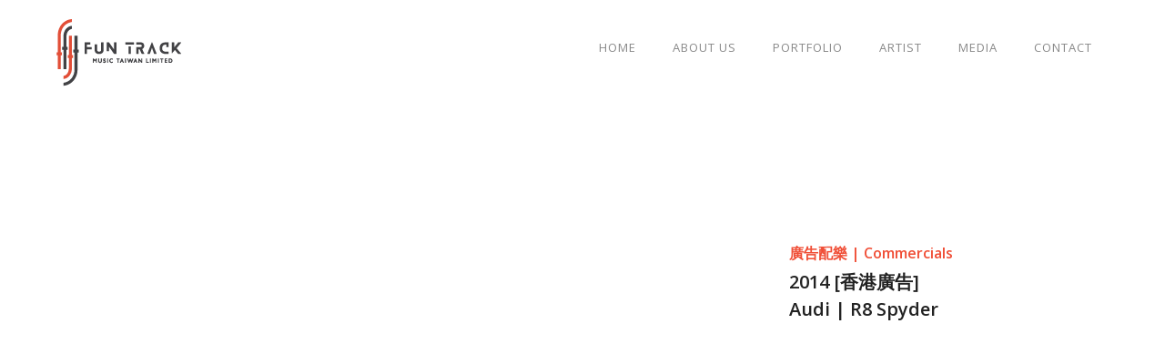

--- FILE ---
content_type: text/html; charset=UTF-8
request_url: https://funtrackmusic.com/portfolio/2014-%E9%A6%99%E6%B8%AF%E5%BB%A3%E5%91%8A-audi-r8-spyder/
body_size: 14911
content:
<!doctype html>
<!-- paulirish.com/2008/conditional-stylesheets-vs-css-hacks-answer-neither/ -->
<!--[if lt IE 7]> <html class="no-js lt-ie9 lt-ie8 lt-ie7" lang="en"> <![endif]-->
<!--[if IE 7]>    <html class="no-js lt-ie9 lt-ie8" lang="en"> <![endif]-->
<!--[if IE 8]>    <html class="no-js lt-ie9" lang="en"> <![endif]-->
<!-- Consider adding a manifest.appcache: h5bp.com/d/Offline -->
<!--[if gt IE 8]><!--> 
<html class="no-js" lang="en-US"> <!--<![endif]-->
<head>
	<meta charset="utf-8">
	<meta http-equiv="X-UA-Compatible" content="IE=edge,chrome=1" >
	<meta name="viewport" content="user-scalable=no, width=device-width, initial-scale=1, maximum-scale=1" />
    <meta name="apple-mobile-web-app-capable" content="yes" />
	    <meta name='robots' content='index, follow, max-image-preview:large, max-snippet:-1, max-video-preview:-1' />
	<style>img:is([sizes="auto" i], [sizes^="auto," i]) { contain-intrinsic-size: 3000px 1500px }</style>
	
	<!-- This site is optimized with the Yoast SEO plugin v20.1 - https://yoast.com/wordpress/plugins/seo/ -->
	<title>2014 [香港廣告] Audi | R8 Spyder - Fun Track Music Limited</title>
	<link rel="canonical" href="https://funtrackmusic.com/portfolio/2014-香港廣告-audi-r8-spyder/" />
	<meta property="og:locale" content="en_US" />
	<meta property="og:type" content="article" />
	<meta property="og:title" content="2014 [香港廣告] Audi | R8 Spyder - Fun Track Music Limited" />
	<meta property="og:url" content="https://funtrackmusic.com/portfolio/2014-香港廣告-audi-r8-spyder/" />
	<meta property="og:site_name" content="Fun Track Music Limited" />
	<meta property="article:modified_time" content="2021-11-03T16:21:22+00:00" />
	<meta property="og:image" content="https://funtrackmusic.com/wp-content/uploads/2021/11/2014-香港廣告-Audi-_-R8-Spyder.png" />
	<meta property="og:image:width" content="1063" />
	<meta property="og:image:height" content="597" />
	<meta property="og:image:type" content="image/png" />
	<meta name="twitter:card" content="summary_large_image" />
	<meta name="twitter:label1" content="Est. reading time" />
	<meta name="twitter:data1" content="5 minutes" />
	<script type="application/ld+json" class="yoast-schema-graph">{"@context":"https://schema.org","@graph":[{"@type":"WebPage","@id":"https://funtrackmusic.com/portfolio/2014-%e9%a6%99%e6%b8%af%e5%bb%a3%e5%91%8a-audi-r8-spyder/","url":"https://funtrackmusic.com/portfolio/2014-%e9%a6%99%e6%b8%af%e5%bb%a3%e5%91%8a-audi-r8-spyder/","name":"2014 [香港廣告] Audi | R8 Spyder - Fun Track Music Limited","isPartOf":{"@id":"https://funtrackmusic.com/#website"},"primaryImageOfPage":{"@id":"https://funtrackmusic.com/portfolio/2014-%e9%a6%99%e6%b8%af%e5%bb%a3%e5%91%8a-audi-r8-spyder/#primaryimage"},"image":{"@id":"https://funtrackmusic.com/portfolio/2014-%e9%a6%99%e6%b8%af%e5%bb%a3%e5%91%8a-audi-r8-spyder/#primaryimage"},"thumbnailUrl":"https://funtrackmusic.com/wp-content/uploads/2021/11/2014-香港廣告-Audi-_-R8-Spyder.png","datePublished":"2021-11-03T16:19:36+00:00","dateModified":"2021-11-03T16:21:22+00:00","breadcrumb":{"@id":"https://funtrackmusic.com/portfolio/2014-%e9%a6%99%e6%b8%af%e5%bb%a3%e5%91%8a-audi-r8-spyder/#breadcrumb"},"inLanguage":"en-US","potentialAction":[{"@type":"ReadAction","target":["https://funtrackmusic.com/portfolio/2014-%e9%a6%99%e6%b8%af%e5%bb%a3%e5%91%8a-audi-r8-spyder/"]}]},{"@type":"ImageObject","inLanguage":"en-US","@id":"https://funtrackmusic.com/portfolio/2014-%e9%a6%99%e6%b8%af%e5%bb%a3%e5%91%8a-audi-r8-spyder/#primaryimage","url":"https://funtrackmusic.com/wp-content/uploads/2021/11/2014-香港廣告-Audi-_-R8-Spyder.png","contentUrl":"https://funtrackmusic.com/wp-content/uploads/2021/11/2014-香港廣告-Audi-_-R8-Spyder.png","width":1063,"height":597,"caption":"2014 [香港廣告] Audi _ R8 Spyder"},{"@type":"BreadcrumbList","@id":"https://funtrackmusic.com/portfolio/2014-%e9%a6%99%e6%b8%af%e5%bb%a3%e5%91%8a-audi-r8-spyder/#breadcrumb","itemListElement":[{"@type":"ListItem","position":1,"name":"Home","item":"https://funtrackmusic.com/"},{"@type":"ListItem","position":2,"name":"Portfolios","item":"https://funtrackmusic.com/portfolios/"},{"@type":"ListItem","position":3,"name":"2014 [香港廣告] Audi | R8 Spyder"}]},{"@type":"WebSite","@id":"https://funtrackmusic.com/#website","url":"https://funtrackmusic.com/","name":"Fun Track Music Limited","description":"We Tell Stories Without Words","potentialAction":[{"@type":"SearchAction","target":{"@type":"EntryPoint","urlTemplate":"https://funtrackmusic.com/?s={search_term_string}"},"query-input":"required name=search_term_string"}],"inLanguage":"en-US"}]}</script>
	<!-- / Yoast SEO plugin. -->


<link rel='dns-prefetch' href='//fonts.googleapis.com' />
<link rel="alternate" type="application/rss+xml" title="Fun Track Music Limited &raquo; Feed" href="https://funtrackmusic.com/feed/" />
<link rel="alternate" type="application/rss+xml" title="Fun Track Music Limited &raquo; Comments Feed" href="https://funtrackmusic.com/comments/feed/" />
<script type="text/javascript">
/* <![CDATA[ */
window._wpemojiSettings = {"baseUrl":"https:\/\/s.w.org\/images\/core\/emoji\/15.0.3\/72x72\/","ext":".png","svgUrl":"https:\/\/s.w.org\/images\/core\/emoji\/15.0.3\/svg\/","svgExt":".svg","source":{"concatemoji":"https:\/\/funtrackmusic.com\/wp-includes\/js\/wp-emoji-release.min.js?ver=6.7.4"}};
/*! This file is auto-generated */
!function(i,n){var o,s,e;function c(e){try{var t={supportTests:e,timestamp:(new Date).valueOf()};sessionStorage.setItem(o,JSON.stringify(t))}catch(e){}}function p(e,t,n){e.clearRect(0,0,e.canvas.width,e.canvas.height),e.fillText(t,0,0);var t=new Uint32Array(e.getImageData(0,0,e.canvas.width,e.canvas.height).data),r=(e.clearRect(0,0,e.canvas.width,e.canvas.height),e.fillText(n,0,0),new Uint32Array(e.getImageData(0,0,e.canvas.width,e.canvas.height).data));return t.every(function(e,t){return e===r[t]})}function u(e,t,n){switch(t){case"flag":return n(e,"\ud83c\udff3\ufe0f\u200d\u26a7\ufe0f","\ud83c\udff3\ufe0f\u200b\u26a7\ufe0f")?!1:!n(e,"\ud83c\uddfa\ud83c\uddf3","\ud83c\uddfa\u200b\ud83c\uddf3")&&!n(e,"\ud83c\udff4\udb40\udc67\udb40\udc62\udb40\udc65\udb40\udc6e\udb40\udc67\udb40\udc7f","\ud83c\udff4\u200b\udb40\udc67\u200b\udb40\udc62\u200b\udb40\udc65\u200b\udb40\udc6e\u200b\udb40\udc67\u200b\udb40\udc7f");case"emoji":return!n(e,"\ud83d\udc26\u200d\u2b1b","\ud83d\udc26\u200b\u2b1b")}return!1}function f(e,t,n){var r="undefined"!=typeof WorkerGlobalScope&&self instanceof WorkerGlobalScope?new OffscreenCanvas(300,150):i.createElement("canvas"),a=r.getContext("2d",{willReadFrequently:!0}),o=(a.textBaseline="top",a.font="600 32px Arial",{});return e.forEach(function(e){o[e]=t(a,e,n)}),o}function t(e){var t=i.createElement("script");t.src=e,t.defer=!0,i.head.appendChild(t)}"undefined"!=typeof Promise&&(o="wpEmojiSettingsSupports",s=["flag","emoji"],n.supports={everything:!0,everythingExceptFlag:!0},e=new Promise(function(e){i.addEventListener("DOMContentLoaded",e,{once:!0})}),new Promise(function(t){var n=function(){try{var e=JSON.parse(sessionStorage.getItem(o));if("object"==typeof e&&"number"==typeof e.timestamp&&(new Date).valueOf()<e.timestamp+604800&&"object"==typeof e.supportTests)return e.supportTests}catch(e){}return null}();if(!n){if("undefined"!=typeof Worker&&"undefined"!=typeof OffscreenCanvas&&"undefined"!=typeof URL&&URL.createObjectURL&&"undefined"!=typeof Blob)try{var e="postMessage("+f.toString()+"("+[JSON.stringify(s),u.toString(),p.toString()].join(",")+"));",r=new Blob([e],{type:"text/javascript"}),a=new Worker(URL.createObjectURL(r),{name:"wpTestEmojiSupports"});return void(a.onmessage=function(e){c(n=e.data),a.terminate(),t(n)})}catch(e){}c(n=f(s,u,p))}t(n)}).then(function(e){for(var t in e)n.supports[t]=e[t],n.supports.everything=n.supports.everything&&n.supports[t],"flag"!==t&&(n.supports.everythingExceptFlag=n.supports.everythingExceptFlag&&n.supports[t]);n.supports.everythingExceptFlag=n.supports.everythingExceptFlag&&!n.supports.flag,n.DOMReady=!1,n.readyCallback=function(){n.DOMReady=!0}}).then(function(){return e}).then(function(){var e;n.supports.everything||(n.readyCallback(),(e=n.source||{}).concatemoji?t(e.concatemoji):e.wpemoji&&e.twemoji&&(t(e.twemoji),t(e.wpemoji)))}))}((window,document),window._wpemojiSettings);
/* ]]> */
</script>
<style id='wp-emoji-styles-inline-css' type='text/css'>

	img.wp-smiley, img.emoji {
		display: inline !important;
		border: none !important;
		box-shadow: none !important;
		height: 1em !important;
		width: 1em !important;
		margin: 0 0.07em !important;
		vertical-align: -0.1em !important;
		background: none !important;
		padding: 0 !important;
	}
</style>
<link rel='stylesheet' id='wp-block-library-css' href='https://funtrackmusic.com/wp-includes/css/dist/block-library/style.min.css?ver=6.7.4' type='text/css' media='all' />
<link rel='stylesheet' id='wc-blocks-vendors-style-css' href='https://funtrackmusic.com/wp-content/plugins/woocommerce/packages/woocommerce-blocks/build/wc-blocks-vendors-style.css?ver=9.1.5' type='text/css' media='all' />
<link rel='stylesheet' id='wc-blocks-style-css' href='https://funtrackmusic.com/wp-content/plugins/woocommerce/packages/woocommerce-blocks/build/wc-blocks-style.css?ver=9.1.5' type='text/css' media='all' />
<style id='classic-theme-styles-inline-css' type='text/css'>
/*! This file is auto-generated */
.wp-block-button__link{color:#fff;background-color:#32373c;border-radius:9999px;box-shadow:none;text-decoration:none;padding:calc(.667em + 2px) calc(1.333em + 2px);font-size:1.125em}.wp-block-file__button{background:#32373c;color:#fff;text-decoration:none}
</style>
<style id='global-styles-inline-css' type='text/css'>
:root{--wp--preset--aspect-ratio--square: 1;--wp--preset--aspect-ratio--4-3: 4/3;--wp--preset--aspect-ratio--3-4: 3/4;--wp--preset--aspect-ratio--3-2: 3/2;--wp--preset--aspect-ratio--2-3: 2/3;--wp--preset--aspect-ratio--16-9: 16/9;--wp--preset--aspect-ratio--9-16: 9/16;--wp--preset--color--black: #000000;--wp--preset--color--cyan-bluish-gray: #abb8c3;--wp--preset--color--white: #ffffff;--wp--preset--color--pale-pink: #f78da7;--wp--preset--color--vivid-red: #cf2e2e;--wp--preset--color--luminous-vivid-orange: #ff6900;--wp--preset--color--luminous-vivid-amber: #fcb900;--wp--preset--color--light-green-cyan: #7bdcb5;--wp--preset--color--vivid-green-cyan: #00d084;--wp--preset--color--pale-cyan-blue: #8ed1fc;--wp--preset--color--vivid-cyan-blue: #0693e3;--wp--preset--color--vivid-purple: #9b51e0;--wp--preset--gradient--vivid-cyan-blue-to-vivid-purple: linear-gradient(135deg,rgba(6,147,227,1) 0%,rgb(155,81,224) 100%);--wp--preset--gradient--light-green-cyan-to-vivid-green-cyan: linear-gradient(135deg,rgb(122,220,180) 0%,rgb(0,208,130) 100%);--wp--preset--gradient--luminous-vivid-amber-to-luminous-vivid-orange: linear-gradient(135deg,rgba(252,185,0,1) 0%,rgba(255,105,0,1) 100%);--wp--preset--gradient--luminous-vivid-orange-to-vivid-red: linear-gradient(135deg,rgba(255,105,0,1) 0%,rgb(207,46,46) 100%);--wp--preset--gradient--very-light-gray-to-cyan-bluish-gray: linear-gradient(135deg,rgb(238,238,238) 0%,rgb(169,184,195) 100%);--wp--preset--gradient--cool-to-warm-spectrum: linear-gradient(135deg,rgb(74,234,220) 0%,rgb(151,120,209) 20%,rgb(207,42,186) 40%,rgb(238,44,130) 60%,rgb(251,105,98) 80%,rgb(254,248,76) 100%);--wp--preset--gradient--blush-light-purple: linear-gradient(135deg,rgb(255,206,236) 0%,rgb(152,150,240) 100%);--wp--preset--gradient--blush-bordeaux: linear-gradient(135deg,rgb(254,205,165) 0%,rgb(254,45,45) 50%,rgb(107,0,62) 100%);--wp--preset--gradient--luminous-dusk: linear-gradient(135deg,rgb(255,203,112) 0%,rgb(199,81,192) 50%,rgb(65,88,208) 100%);--wp--preset--gradient--pale-ocean: linear-gradient(135deg,rgb(255,245,203) 0%,rgb(182,227,212) 50%,rgb(51,167,181) 100%);--wp--preset--gradient--electric-grass: linear-gradient(135deg,rgb(202,248,128) 0%,rgb(113,206,126) 100%);--wp--preset--gradient--midnight: linear-gradient(135deg,rgb(2,3,129) 0%,rgb(40,116,252) 100%);--wp--preset--font-size--small: 13px;--wp--preset--font-size--medium: 20px;--wp--preset--font-size--large: 36px;--wp--preset--font-size--x-large: 42px;--wp--preset--spacing--20: 0.44rem;--wp--preset--spacing--30: 0.67rem;--wp--preset--spacing--40: 1rem;--wp--preset--spacing--50: 1.5rem;--wp--preset--spacing--60: 2.25rem;--wp--preset--spacing--70: 3.38rem;--wp--preset--spacing--80: 5.06rem;--wp--preset--shadow--natural: 6px 6px 9px rgba(0, 0, 0, 0.2);--wp--preset--shadow--deep: 12px 12px 50px rgba(0, 0, 0, 0.4);--wp--preset--shadow--sharp: 6px 6px 0px rgba(0, 0, 0, 0.2);--wp--preset--shadow--outlined: 6px 6px 0px -3px rgba(255, 255, 255, 1), 6px 6px rgba(0, 0, 0, 1);--wp--preset--shadow--crisp: 6px 6px 0px rgba(0, 0, 0, 1);}:where(.is-layout-flex){gap: 0.5em;}:where(.is-layout-grid){gap: 0.5em;}body .is-layout-flex{display: flex;}.is-layout-flex{flex-wrap: wrap;align-items: center;}.is-layout-flex > :is(*, div){margin: 0;}body .is-layout-grid{display: grid;}.is-layout-grid > :is(*, div){margin: 0;}:where(.wp-block-columns.is-layout-flex){gap: 2em;}:where(.wp-block-columns.is-layout-grid){gap: 2em;}:where(.wp-block-post-template.is-layout-flex){gap: 1.25em;}:where(.wp-block-post-template.is-layout-grid){gap: 1.25em;}.has-black-color{color: var(--wp--preset--color--black) !important;}.has-cyan-bluish-gray-color{color: var(--wp--preset--color--cyan-bluish-gray) !important;}.has-white-color{color: var(--wp--preset--color--white) !important;}.has-pale-pink-color{color: var(--wp--preset--color--pale-pink) !important;}.has-vivid-red-color{color: var(--wp--preset--color--vivid-red) !important;}.has-luminous-vivid-orange-color{color: var(--wp--preset--color--luminous-vivid-orange) !important;}.has-luminous-vivid-amber-color{color: var(--wp--preset--color--luminous-vivid-amber) !important;}.has-light-green-cyan-color{color: var(--wp--preset--color--light-green-cyan) !important;}.has-vivid-green-cyan-color{color: var(--wp--preset--color--vivid-green-cyan) !important;}.has-pale-cyan-blue-color{color: var(--wp--preset--color--pale-cyan-blue) !important;}.has-vivid-cyan-blue-color{color: var(--wp--preset--color--vivid-cyan-blue) !important;}.has-vivid-purple-color{color: var(--wp--preset--color--vivid-purple) !important;}.has-black-background-color{background-color: var(--wp--preset--color--black) !important;}.has-cyan-bluish-gray-background-color{background-color: var(--wp--preset--color--cyan-bluish-gray) !important;}.has-white-background-color{background-color: var(--wp--preset--color--white) !important;}.has-pale-pink-background-color{background-color: var(--wp--preset--color--pale-pink) !important;}.has-vivid-red-background-color{background-color: var(--wp--preset--color--vivid-red) !important;}.has-luminous-vivid-orange-background-color{background-color: var(--wp--preset--color--luminous-vivid-orange) !important;}.has-luminous-vivid-amber-background-color{background-color: var(--wp--preset--color--luminous-vivid-amber) !important;}.has-light-green-cyan-background-color{background-color: var(--wp--preset--color--light-green-cyan) !important;}.has-vivid-green-cyan-background-color{background-color: var(--wp--preset--color--vivid-green-cyan) !important;}.has-pale-cyan-blue-background-color{background-color: var(--wp--preset--color--pale-cyan-blue) !important;}.has-vivid-cyan-blue-background-color{background-color: var(--wp--preset--color--vivid-cyan-blue) !important;}.has-vivid-purple-background-color{background-color: var(--wp--preset--color--vivid-purple) !important;}.has-black-border-color{border-color: var(--wp--preset--color--black) !important;}.has-cyan-bluish-gray-border-color{border-color: var(--wp--preset--color--cyan-bluish-gray) !important;}.has-white-border-color{border-color: var(--wp--preset--color--white) !important;}.has-pale-pink-border-color{border-color: var(--wp--preset--color--pale-pink) !important;}.has-vivid-red-border-color{border-color: var(--wp--preset--color--vivid-red) !important;}.has-luminous-vivid-orange-border-color{border-color: var(--wp--preset--color--luminous-vivid-orange) !important;}.has-luminous-vivid-amber-border-color{border-color: var(--wp--preset--color--luminous-vivid-amber) !important;}.has-light-green-cyan-border-color{border-color: var(--wp--preset--color--light-green-cyan) !important;}.has-vivid-green-cyan-border-color{border-color: var(--wp--preset--color--vivid-green-cyan) !important;}.has-pale-cyan-blue-border-color{border-color: var(--wp--preset--color--pale-cyan-blue) !important;}.has-vivid-cyan-blue-border-color{border-color: var(--wp--preset--color--vivid-cyan-blue) !important;}.has-vivid-purple-border-color{border-color: var(--wp--preset--color--vivid-purple) !important;}.has-vivid-cyan-blue-to-vivid-purple-gradient-background{background: var(--wp--preset--gradient--vivid-cyan-blue-to-vivid-purple) !important;}.has-light-green-cyan-to-vivid-green-cyan-gradient-background{background: var(--wp--preset--gradient--light-green-cyan-to-vivid-green-cyan) !important;}.has-luminous-vivid-amber-to-luminous-vivid-orange-gradient-background{background: var(--wp--preset--gradient--luminous-vivid-amber-to-luminous-vivid-orange) !important;}.has-luminous-vivid-orange-to-vivid-red-gradient-background{background: var(--wp--preset--gradient--luminous-vivid-orange-to-vivid-red) !important;}.has-very-light-gray-to-cyan-bluish-gray-gradient-background{background: var(--wp--preset--gradient--very-light-gray-to-cyan-bluish-gray) !important;}.has-cool-to-warm-spectrum-gradient-background{background: var(--wp--preset--gradient--cool-to-warm-spectrum) !important;}.has-blush-light-purple-gradient-background{background: var(--wp--preset--gradient--blush-light-purple) !important;}.has-blush-bordeaux-gradient-background{background: var(--wp--preset--gradient--blush-bordeaux) !important;}.has-luminous-dusk-gradient-background{background: var(--wp--preset--gradient--luminous-dusk) !important;}.has-pale-ocean-gradient-background{background: var(--wp--preset--gradient--pale-ocean) !important;}.has-electric-grass-gradient-background{background: var(--wp--preset--gradient--electric-grass) !important;}.has-midnight-gradient-background{background: var(--wp--preset--gradient--midnight) !important;}.has-small-font-size{font-size: var(--wp--preset--font-size--small) !important;}.has-medium-font-size{font-size: var(--wp--preset--font-size--medium) !important;}.has-large-font-size{font-size: var(--wp--preset--font-size--large) !important;}.has-x-large-font-size{font-size: var(--wp--preset--font-size--x-large) !important;}
:where(.wp-block-post-template.is-layout-flex){gap: 1.25em;}:where(.wp-block-post-template.is-layout-grid){gap: 1.25em;}
:where(.wp-block-columns.is-layout-flex){gap: 2em;}:where(.wp-block-columns.is-layout-grid){gap: 2em;}
:root :where(.wp-block-pullquote){font-size: 1.5em;line-height: 1.6;}
</style>
<link rel='stylesheet' id='gdprmagnificpopup-css' href='https://funtrackmusic.com/wp-content/plugins/be-gdpr/public/css/magnific-popup.css?ver=1.1.5' type='text/css' media='all' />
<link rel='stylesheet' id='be-gdpr-css' href='https://funtrackmusic.com/wp-content/plugins/be-gdpr/public/css/be-gdpr-public.css?ver=1.1.5' type='text/css' media='all' />
<link rel='stylesheet' id='oshine-modules-css' href='https://funtrackmusic.com/wp-content/plugins/oshine-modules/public/css/oshine-modules.min.css?ver=3.2' type='text/css' media='all' />
<link rel='stylesheet' id='typehub-css' href='https://funtrackmusic.com/wp-content/plugins/tatsu/includes/typehub/public/css/typehub-public.css?ver=2.0.6' type='text/css' media='all' />
<link rel='stylesheet' id='typehub-google-fonts-css' href='//fonts.googleapis.com/css?family=Open+Sans%3A300%2C400%2C600%7CMontserrat%3A400%2C700%7CRaleway%3A400%2C600%7CCrimson+Text%3A400Italic%7CMontserrat%3A400%2C600%2C200&#038;ver=1.0' type='text/css' media='all' />
<link rel='stylesheet' id='tatsu-main-css' href='https://funtrackmusic.com/wp-content/plugins/tatsu/public/css/tatsu.min.css?ver=3.4.2' type='text/css' media='all' />
<link rel='stylesheet' id='oshine_icons-css' href='https://funtrackmusic.com/wp-content/themes/oshin/fonts/icomoon/style.min.css?ver=7.0.3' type='text/css' media='all' />
<link rel='stylesheet' id='font_awesome-css' href='https://funtrackmusic.com/wp-content/plugins/tatsu/includes/icons/font_awesome/font-awesome.css?ver=6.7.4' type='text/css' media='all' />
<link rel='stylesheet' id='tatsu_icons-css' href='https://funtrackmusic.com/wp-content/plugins/tatsu/includes/icons/tatsu_icons/tatsu-icons.css?ver=6.7.4' type='text/css' media='all' />
<style id='woocommerce-inline-inline-css' type='text/css'>
.woocommerce form .form-row .required { visibility: visible; }
</style>
<link rel='stylesheet' id='be-themes-woocommerce-css-css' href='https://funtrackmusic.com/wp-content/themes/oshin/woocommerce/woocommerce.css?ver=6.7.4' type='text/css' media='all' />
<link rel='stylesheet' id='be-themes-bb-press-css-css' href='https://funtrackmusic.com/wp-content/themes/oshin/bb-press/bb-press.css?ver=6.7.4' type='text/css' media='all' />
<link rel='stylesheet' id='be-style-main-css-css' href='https://funtrackmusic.com/wp-content/themes/oshin/css/main.min.css?ver=7.0.3' type='text/css' media='all' />
<link rel='stylesheet' id='be-style-top-header-css' href='https://funtrackmusic.com/wp-content/themes/oshin/css/headers/top-header.min.css?ver=7.0.3' type='text/css' media='all' />
<link rel='stylesheet' id='be-style-responsive-header-css' href='https://funtrackmusic.com/wp-content/themes/oshin/css/headers/responsive-header.min.css?ver=7.0.3' type='text/css' media='all' />
<link rel='stylesheet' id='be-style-multilevel-menu-css' href='https://funtrackmusic.com/wp-content/themes/oshin/css/headers/multilevel-menu.min.css?ver=7.0.3' type='text/css' media='all' />
<link rel='stylesheet' id='be-themes-layout-css' href='https://funtrackmusic.com/wp-content/themes/oshin/css/layout.min.css?ver=7.0.3' type='text/css' media='all' />
<link rel='stylesheet' id='vendor-css' href='https://funtrackmusic.com/wp-content/themes/oshin/css/vendor/vendor.min.css?ver=7.0.3' type='text/css' media='all' />
<link rel='stylesheet' id='be-custom-fonts-css' href='https://funtrackmusic.com/wp-content/themes/oshin/fonts/fonts.min.css?ver=7.0.3' type='text/css' media='all' />
<link rel='stylesheet' id='be-dynamic-css' href='https://funtrackmusic.com/wp-content/uploads/oshine_dynamic_css/be_dynamic.css?ver=7.0.3' type='text/css' media='all' />
<link rel='stylesheet' id='be-style-css-css' href='https://funtrackmusic.com/wp-content/themes/oshin/style.css?ver=7.0.3' type='text/css' media='all' />
<link rel='stylesheet' id='ms-main-css' href='https://funtrackmusic.com/wp-content/plugins/masterslider/public/assets/css/masterslider.main.css?ver=3.5.5' type='text/css' media='all' />
<link rel='stylesheet' id='ms-custom-css' href='https://funtrackmusic.com/wp-content/uploads/masterslider/custom.css?ver=1.5' type='text/css' media='all' />
	
			<!-- Google Analytics -->
			<script>
			(function(i,s,o,g,r,a,m){i['GoogleAnalyticsObject']=r;i[r]=i[r]||function(){
			(i[r].q=i[r].q||[]).push(arguments)},i[r].l=1*new Date();a=s.createElement(o),
			m=s.getElementsByTagName(o)[0];a.async=1;a.src=g;m.parentNode.insertBefore(a,m)
			})(window,document,'script','//www.google-analytics.com/analytics.js','ga');

			ga('create', 'CXS08Z64GS', 'auto');
						ga('send', 'pageview');
			</script>
			<!-- End Google Analytics -->
		<script type="text/javascript" src="https://funtrackmusic.com/wp-includes/js/jquery/jquery.min.js?ver=3.7.1" id="jquery-core-js"></script>
<script type="text/javascript" src="https://funtrackmusic.com/wp-includes/js/jquery/jquery-migrate.min.js?ver=3.4.1" id="jquery-migrate-js"></script>
<script type="text/javascript" id="be-gdpr-js-extra">
/* <![CDATA[ */
var beGdprConcerns = {"youtube":{"label":"Youtube","description":"Consent to display content from YouTube.","required":false},"vimeo":{"label":"Vimeo","description":"Consent to display content from Vimeo.","required":false},"gmaps":{"label":"Google Maps","description":"Consent to display content from Google Maps.","required":false}};
/* ]]> */
</script>
<script type="text/javascript" src="https://funtrackmusic.com/wp-content/plugins/be-gdpr/public/js/be-gdpr-public.js?ver=1.1.5" id="be-gdpr-js"></script>
<script type="text/javascript" src="https://funtrackmusic.com/wp-content/plugins/tatsu/includes/typehub/public/js/webfont.min.js?ver=6.7.4" id="webfontloader-js"></script>
<script type="text/javascript" src="https://funtrackmusic.com/wp-content/themes/oshin/js/vendor/modernizr.min.js?ver=6.7.4" id="modernizr-js"></script>
<link rel="https://api.w.org/" href="https://funtrackmusic.com/wp-json/" /><link rel="EditURI" type="application/rsd+xml" title="RSD" href="https://funtrackmusic.com/xmlrpc.php?rsd" />
<meta name="generator" content="WordPress 6.7.4" />
<meta name="generator" content="WooCommerce 7.3.0" />
<link rel='shortlink' href='https://funtrackmusic.com/?p=3620' />
<link rel="alternate" title="oEmbed (JSON)" type="application/json+oembed" href="https://funtrackmusic.com/wp-json/oembed/1.0/embed?url=https%3A%2F%2Ffuntrackmusic.com%2Fportfolio%2F2014-%25e9%25a6%2599%25e6%25b8%25af%25e5%25bb%25a3%25e5%2591%258a-audi-r8-spyder%2F" />
<link rel="alternate" title="oEmbed (XML)" type="text/xml+oembed" href="https://funtrackmusic.com/wp-json/oembed/1.0/embed?url=https%3A%2F%2Ffuntrackmusic.com%2Fportfolio%2F2014-%25e9%25a6%2599%25e6%25b8%25af%25e5%25bb%25a3%25e5%2591%258a-audi-r8-spyder%2F&#038;format=xml" />
<script>var ms_grabbing_curosr='https://funtrackmusic.com/wp-content/plugins/masterslider/public/assets/css/common/grabbing.cur',ms_grab_curosr='https://funtrackmusic.com/wp-content/plugins/masterslider/public/assets/css/common/grab.cur';</script>
<meta name="generator" content="MasterSlider 3.5.5 - Responsive Touch Image Slider" />
	<noscript><style>.woocommerce-product-gallery{ opacity: 1 !important; }</style></noscript>
	<style type="text/css">.recentcomments a{display:inline !important;padding:0 !important;margin:0 !important;}</style><meta name="generator" content="Powered by Slider Revolution 6.5.8 - responsive, Mobile-Friendly Slider Plugin for WordPress with comfortable drag and drop interface." />
<style rel="stylesheet" id="typehub-output">h1,.h1{font-family:"Open Sans",-apple-system,BlinkMacSystemFont,'Segoe UI',Roboto,Oxygen-Sans,Ubuntu,Cantarell,'Helvetica Neue',sans-serif;font-weight:300;font-style:normal;text-transform:none;font-size:50px;line-height:63px;letter-spacing:0;color:#222}h2,.h2{font-family:"Open Sans",-apple-system,BlinkMacSystemFont,'Segoe UI',Roboto,Oxygen-Sans,Ubuntu,Cantarell,'Helvetica Neue',sans-serif;font-weight:300;font-style:normal;text-transform:none;font-size:42px;line-height:63px;letter-spacing:0;color:#222}h3,.h3{font-family:"Open Sans",-apple-system,BlinkMacSystemFont,'Segoe UI',Roboto,Oxygen-Sans,Ubuntu,Cantarell,'Helvetica Neue',sans-serif;font-weight:300;font-style:normal;text-transform:none;font-size:30px;line-height:52px;letter-spacing:0;color:#222}h4,.woocommerce-order-received .woocommerce h2,.woocommerce-order-received .woocommerce h3,.woocommerce-view-order .woocommerce h2,.woocommerce-view-order .woocommerce h3,.h4{font-family:"Open Sans",-apple-system,BlinkMacSystemFont,'Segoe UI',Roboto,Oxygen-Sans,Ubuntu,Cantarell,'Helvetica Neue',sans-serif;font-weight:300;font-style:normal;text-transform:none;font-size:22px;line-height:36px;letter-spacing:0;color:#222}h5,#reply-title,.h5{font-family:"Open Sans",-apple-system,BlinkMacSystemFont,'Segoe UI',Roboto,Oxygen-Sans,Ubuntu,Cantarell,'Helvetica Neue',sans-serif;font-weight:400;font-style:normal;text-transform:none;font-size:20px;line-height:36px;letter-spacing:0;color:#222}h6,.testimonial-author-role.h6-font,.menu-card-title,.menu-card-item-price,.slider-counts,.woocommerce-MyAccount-navigation ul li,a.bbp-forum-title,#bbpress-forums fieldset.bbp-form label,.bbp-topic-title a.bbp-topic-permalink,#bbpress-forums ul.forum-titles li,#bbpress-forums ul.bbp-replies li.bbp-header,.h6{font-family:"Open Sans",-apple-system,BlinkMacSystemFont,'Segoe UI',Roboto,Oxygen-Sans,Ubuntu,Cantarell,'Helvetica Neue',sans-serif;font-weight:400;font-style:normal;text-transform:none;font-size:16px;line-height:27px;letter-spacing:0;color:#222}body,.special-heading-wrap .caption-wrap .body-font,.woocommerce .woocommerce-ordering select.orderby,.woocommerce-page .woocommerce-ordering select.orderby,.body{font-family:"Open Sans",-apple-system,BlinkMacSystemFont,'Segoe UI',Roboto,Oxygen-Sans,Ubuntu,Cantarell,'Helvetica Neue',sans-serif;font-weight:400;font-style:normal;text-transform:none;font-size:13px;line-height:26px;letter-spacing:0;color:#757575}.page-title-module-custom .page-title-custom,h6.portfolio-title-nav{font-family:"Open Sans",-apple-system,BlinkMacSystemFont,'Segoe UI',Roboto,Oxygen-Sans,Ubuntu,Cantarell,'Helvetica Neue',sans-serif;font-weight:300;font-style:normal;text-transform:none;font-size:25px;line-height:36px;letter-spacing:0;color:#000}.sub-title,.special-subtitle,.sub_title{font-family:"Open Sans",-apple-system,BlinkMacSystemFont,'Segoe UI',Roboto,Oxygen-Sans,Ubuntu,Cantarell,'Helvetica Neue',sans-serif;font-weight:300;font-style:normal;text-transform:none;font-size:14px}#footer{font-family:"Open Sans",-apple-system,BlinkMacSystemFont,'Segoe UI',Roboto,Oxygen-Sans,Ubuntu,Cantarell,'Helvetica Neue',sans-serif;font-weight:400;font-style:normal;text-transform:none;font-size:13px;line-height:14px;letter-spacing:0;color:#757575}.special-header-menu .menu-container,#navigation .mega .sub-menu .highlight .sf-with-ul,#navigation,.style2 #navigation,.style13 #navigation,#navigation-left-side,#navigation-right-side,.sb-left #slidebar-menu,.header-widgets,.header-code-widgets,body #header-inner-wrap.top-animate.style2 #navigation,.top-overlay-menu .sb-right #slidebar-menu{font-family:"Open Sans",-apple-system,BlinkMacSystemFont,'Segoe UI',Roboto,Oxygen-Sans,Ubuntu,Cantarell,'Helvetica Neue',sans-serif;font-weight:400;font-style:normal;text-transform:uppercase;font-size:13px;line-height:40px;letter-spacing:1px;color:#888}.special-header-menu .menu-container .sub-menu,.special-header-menu .sub-menu,#navigation .sub-menu,#navigation .children,#navigation-left-side .sub-menu,#navigation-left-side .children,#navigation-right-side .sub-menu,#navigation-right-side .children,.sb-left #slidebar-menu .sub-menu,.top-overlay-menu .sb-right #slidebar-menu .sub-menu{font-family:"Open Sans",-apple-system,BlinkMacSystemFont,'Segoe UI',Roboto,Oxygen-Sans,Ubuntu,Cantarell,'Helvetica Neue',sans-serif;font-weight:400;font-style:normal;text-transform:none;font-size:13px;line-height:30px;letter-spacing:0;color:#888}ul#mobile-menu a,ul#mobile-menu li.mega ul.sub-menu li.highlight>:first-child{font-family:"Montserrat",-apple-system,BlinkMacSystemFont,'Segoe UI',Roboto,Oxygen-Sans,Ubuntu,Cantarell,'Helvetica Neue',sans-serif;font-weight:400;font-style:normal;text-transform:uppercase;font-size:12px;line-height:40px;letter-spacing:1px;color:#232323}ul#mobile-menu ul.sub-menu a{font-family:"Raleway",-apple-system,BlinkMacSystemFont,'Segoe UI',Roboto,Oxygen-Sans,Ubuntu,Cantarell,'Helvetica Neue',sans-serif;font-weight:400;font-style:normal;text-transform:none;font-size:13px;line-height:27px;letter-spacing:0;color:#474747}.top-right-sliding-menu .sb-right ul#slidebar-menu li,.sb-right #slidebar-menu .mega .sub-menu .highlight .sf-with-ul{font-family:"Open Sans",-apple-system,BlinkMacSystemFont,'Segoe UI',Roboto,Oxygen-Sans,Ubuntu,Cantarell,'Helvetica Neue',sans-serif;font-weight:400;font-style:normal;text-transform:none;font-size:12px;line-height:50px;letter-spacing:0;color:#a2a2a2}.top-right-sliding-menu .sb-right #slidebar-menu ul.sub-menu li{font-family:"Raleway",-apple-system,BlinkMacSystemFont,'Segoe UI',Roboto,Oxygen-Sans,Ubuntu,Cantarell,'Helvetica Neue',sans-serif;font-weight:400;font-style:normal;text-transform:none;font-size:13px;line-height:25px;letter-spacing:0;color:#fff}.ui-tabs-anchor,.accordion .accordion-head,.skill-wrap .skill_name,.chart-wrap span,.animate-number-wrap h6 span,.woocommerce-tabs .tabs li a,.be-countdown{font-family:"Open Sans",-apple-system,BlinkMacSystemFont,'Segoe UI',Roboto,Oxygen-Sans,Ubuntu,Cantarell,'Helvetica Neue',sans-serif;font-weight:400;font-style:normal;letter-spacing:0}.ui-tabs-anchor{text-transform:uppercase;font-size:14px;line-height:17px}.accordion .accordion-head{text-transform:none;font-size:14px;line-height:17px}.skill-wrap .skill_name{text-transform:uppercase;font-size:14px;line-height:17px}.countdown-amount{text-transform:uppercase;font-size:55px;line-height:95px}.countdown-section{text-transform:uppercase;font-size:15px;line-height:30px}.testimonial_slide .testimonial-content{font-family:"Open Sans",-apple-system,BlinkMacSystemFont,'Segoe UI',Roboto,Oxygen-Sans,Ubuntu,Cantarell,'Helvetica Neue',sans-serif;font-weight:300;font-style:normal;text-transform:none;letter-spacing:0}.tweet-slides .tweet-content{font-family:"Open Sans",-apple-system,BlinkMacSystemFont,'Segoe UI',Roboto,Oxygen-Sans,Ubuntu,Cantarell,'Helvetica Neue',sans-serif;font-weight:300;font-style:normal;text-transform:none;letter-spacing:0}.tatsu-button,.be-button,.woocommerce a.button,.woocommerce-page a.button,.woocommerce button.button,.woocommerce-page button.button,.woocommerce input.button,.woocommerce-page input.button,.woocommerce #respond input#submit,.woocommerce-page #respond input#submit,.woocommerce #content input.button,.woocommerce-page #content input.button,input[type="submit"],.more-link.style1-button,.more-link.style2-button,.more-link.style3-button,input[type="button"],input[type="submit"],input[type="reset"],button,input[type="file"]::-webkit-file-upload-button{font-family:"Open Sans",-apple-system,BlinkMacSystemFont,'Segoe UI',Roboto,Oxygen-Sans,Ubuntu,Cantarell,'Helvetica Neue',sans-serif;font-weight:400;font-style:normal}.oshine-animated-link,.view-project-link.style4-button{font-family:"Montserrat",-apple-system,BlinkMacSystemFont,'Segoe UI',Roboto,Oxygen-Sans,Ubuntu,Cantarell,'Helvetica Neue',sans-serif;letter-spacing:0;text-transform:none;font-weight:400;font-style:normal}.thumb-title-wrap .thumb-title,.full-screen-portfolio-overlay-title{font-family:"Open Sans",-apple-system,BlinkMacSystemFont,'Segoe UI',Roboto,Oxygen-Sans,Ubuntu,Cantarell,'Helvetica Neue',sans-serif;font-weight:600;font-style:normal;text-transform:none;font-size:15px;line-height:30px;letter-spacing:0}.thumb-title-wrap .portfolio-item-cats{text-transform:none;font-size:13px;line-height:17px;letter-spacing:0}h6.gallery-side-heading{font-family:"Open Sans",-apple-system,BlinkMacSystemFont,'Segoe UI',Roboto,Oxygen-Sans,Ubuntu,Cantarell,'Helvetica Neue',sans-serif;font-weight:400;font-style:normal;text-transform:none;font-size:16px;line-height:27px;letter-spacing:0;color:#222}.portfolio-details .gallery-side-heading-wrap p{color:#5f6263;font-size:13px;line-height:26px;font-family:"Raleway",-apple-system,BlinkMacSystemFont,'Segoe UI',Roboto,Oxygen-Sans,Ubuntu,Cantarell,'Helvetica Neue',sans-serif;text-transform:none;font-weight:400;font-style:normal;letter-spacing:0}.ps-fade-nav-item .ps-fade-nav-item-inner{font-size:60px;line-height:1.3em;font-family:"Raleway",-apple-system,BlinkMacSystemFont,'Segoe UI',Roboto,Oxygen-Sans,Ubuntu,Cantarell,'Helvetica Neue',sans-serif;font-weight:600;font-style:normal;text-transform:none;letter-spacing:0;color:#000}.ps-fade-horizontal-nav-item-inner{font-size:80px;line-height:1.3em;font-family:"Raleway",-apple-system,BlinkMacSystemFont,'Segoe UI',Roboto,Oxygen-Sans,Ubuntu,Cantarell,'Helvetica Neue',sans-serif;font-weight:600;font-style:normal;text-transform:none;letter-spacing:0}a.navigation-previous-post-link,a.navigation-next-post-link{color:#222;font-size:13px;line-height:20px;font-family:"Montserrat",-apple-system,BlinkMacSystemFont,'Segoe UI',Roboto,Oxygen-Sans,Ubuntu,Cantarell,'Helvetica Neue',sans-serif;text-transform:none;font-weight:700;font-style:normal;letter-spacing:0}#portfolio-title-nav-bottom-wrap h6,#portfolio-title-nav-bottom-wrap .slider-counts{font-family:"Montserrat",-apple-system,BlinkMacSystemFont,'Segoe UI',Roboto,Oxygen-Sans,Ubuntu,Cantarell,'Helvetica Neue',sans-serif;font-weight:400;font-style:normal;text-transform:none;font-size:15px;letter-spacing:0;line-height:40px}.attachment-details-custom-slider{font-family:"Crimson Text",-apple-system,BlinkMacSystemFont,'Segoe UI',Roboto,Oxygen-Sans,Ubuntu,Cantarell,'Helvetica Neue',sans-serif;font-weight:400;font-style:Italic;text-transform:none;font-size:15px;line-height:;letter-spacing:0;color:}.filters .filter_item{color:#222;font-size:12px;line-height:32px;font-family:"Montserrat",-apple-system,BlinkMacSystemFont,'Segoe UI',Roboto,Oxygen-Sans,Ubuntu,Cantarell,'Helvetica Neue',sans-serif;text-transform:uppercase;font-weight:400;font-style:normal;letter-spacing:1px}.woocommerce ul.products li.product .product-meta-data h3,.woocommerce-page ul.products li.product .product-meta-data h3,.woocommerce ul.products li.product h3,.woocommerce-page ul.products li.product h3,.woocommerce ul.products li.product .product-meta-data .woocommerce-loop-product__title,.woocommerce-page ul.products li.product .product-meta-data .woocommerce-loop-product__title,.woocommerce ul.products li.product .woocommerce-loop-product__title,.woocommerce-page ul.products li.product .woocommerce-loop-product__title,.woocommerce ul.products li.product-category .woocommerce-loop-category__title,.woocommerce-page ul.products li.product-category .woocommerce-loop-category__title{font-family:"Open Sans",-apple-system,BlinkMacSystemFont,'Segoe UI',Roboto,Oxygen-Sans,Ubuntu,Cantarell,'Helvetica Neue',sans-serif;font-weight:400;font-style:normal;text-transform:none;font-size:15px;line-height:30px;letter-spacing:0;color:#222}.woocommerce-page.single.single-product #content div.product h1.product_title.entry-title{font-family:"Open Sans",-apple-system,BlinkMacSystemFont,'Segoe UI',Roboto,Oxygen-Sans,Ubuntu,Cantarell,'Helvetica Neue',sans-serif;font-weight:400;font-style:normal;text-transform:none;font-size:25px;line-height:37px;letter-spacing:0;color:#222}.post-title,.post-date-wrap{font-family:"Open Sans",-apple-system,BlinkMacSystemFont,'Segoe UI',Roboto,Oxygen-Sans,Ubuntu,Cantarell,'Helvetica Neue',sans-serif;font-weight:400;font-style:normal;text-transform:none;font-size:22px;line-height:30px;letter-spacing:0;color:#363c3b}.style3-blog .post-title,.style8-blog .post-title{font-family:"Open Sans",-apple-system,BlinkMacSystemFont,'Segoe UI',Roboto,Oxygen-Sans,Ubuntu,Cantarell,'Helvetica Neue',sans-serif;font-weight:400;font-style:normal;text-transform:none;font-size:16px;line-height:28px;letter-spacing:0;color:#363c3b}.post-meta.post-top-meta-typo,.style8-blog .post-meta.post-category a,.hero-section-blog-categories-wrap a{font-family:"Raleway",-apple-system,BlinkMacSystemFont,'Segoe UI',Roboto,Oxygen-Sans,Ubuntu,Cantarell,'Helvetica Neue',sans-serif;text-transform:uppercase;font-size:12px;line-height:24px;letter-spacing:0;color:#757575;font-weight:400;font-style:normal}.post-nav li,.style8-blog .post-meta.post-date,.style8-blog .post-bottom-meta-wrap,.hero-section-blog-bottom-meta-wrap{font-family:"Open Sans",-apple-system,BlinkMacSystemFont,'Segoe UI',Roboto,Oxygen-Sans,Ubuntu,Cantarell,'Helvetica Neue',sans-serif;font-weight:400;font-style:normal;text-transform:none;font-size:13px;line-height:23px;letter-spacing:0;color:#757575}.single-post .post-title,.single-post .style3-blog .post-title,.single-post .style8-blog .post-title{font-family:"Open Sans",-apple-system,BlinkMacSystemFont,'Segoe UI',Roboto,Oxygen-Sans,Ubuntu,Cantarell,'Helvetica Neue',sans-serif;font-weight:400;font-style:normal;text-transform:none;font-size:22px;line-height:30px;letter-spacing:0;color:#363c3b}.sidebar-widgets h6{font-family:"Open Sans",-apple-system,BlinkMacSystemFont,'Segoe UI',Roboto,Oxygen-Sans,Ubuntu,Cantarell,'Helvetica Neue',sans-serif;font-weight:400;font-style:normal;text-transform:uppercase;font-size:12px;line-height:22px;letter-spacing:1px;color:#333}.sidebar-widgets{font-family:"Open Sans",-apple-system,BlinkMacSystemFont,'Segoe UI',Roboto,Oxygen-Sans,Ubuntu,Cantarell,'Helvetica Neue',sans-serif;font-weight:400;font-style:normal;text-transform:none;font-size:13px;line-height:24px;letter-spacing:0;color:#777}.sb-slidebar .widget h6{font-family:"Open Sans",-apple-system,BlinkMacSystemFont,'Segoe UI',Roboto,Oxygen-Sans,Ubuntu,Cantarell,'Helvetica Neue',sans-serif;font-weight:400;font-style:normal;text-transform:uppercase;font-size:12px;line-height:22px;letter-spacing:1px;color:#fff}.sb-slidebar .widget{font-family:"Open Sans",-apple-system,BlinkMacSystemFont,'Segoe UI',Roboto,Oxygen-Sans,Ubuntu,Cantarell,'Helvetica Neue',sans-serif;font-weight:400;font-style:normal;text-transform:none;font-size:13px;line-height:25px;letter-spacing:0;color:#a2a2a2}#bottom-widgets h6{font-family:"Open Sans",-apple-system,BlinkMacSystemFont,'Segoe UI',Roboto,Oxygen-Sans,Ubuntu,Cantarell,'Helvetica Neue',sans-serif;font-weight:400;font-style:normal;text-transform:uppercase;font-size:12px;line-height:22px;letter-spacing:1px;color:rgba(0,0,0,1)}#bottom-widgets{font-family:"Open Sans",-apple-system,BlinkMacSystemFont,'Segoe UI',Roboto,Oxygen-Sans,Ubuntu,Cantarell,'Helvetica Neue',sans-serif;font-weight:400;font-style:normal;text-transform:none;font-size:13px;line-height:24px;letter-spacing:0;color:#a2a2a2}.contact_form_module input[type="text"],.contact_form_module textarea{font-family:"Open Sans",-apple-system,BlinkMacSystemFont,'Segoe UI',Roboto,Oxygen-Sans,Ubuntu,Cantarell,'Helvetica Neue',sans-serif;font-weight:400;font-style:normal;text-transform:none;font-size:13px;line-height:26px;letter-spacing:0;color:#222}.tatsu-wp-forms div.wpforms-container-full .wpforms-form label.wpforms-field-label{font-family:"Montserrat",-apple-system,BlinkMacSystemFont,'Segoe UI',Roboto,Oxygen-Sans,Ubuntu,Cantarell,'Helvetica Neue',sans-serif;font-size:15px;line-height:1.7em;color:rgba(0,0,0,0.45);letter-spacing:0;font-weight:400;font-style:normal;text-transform:none}.tatsu-wp-forms div.wpforms-container-full .wpforms-form select,.tatsu-wp-forms div.wpforms-container-full .wpforms-form input:not([type = "submit"]),.tatsu-wp-forms div.wpforms-container-full .wpforms-form label.wpforms-field-label-inline{font-family:"Montserrat",-apple-system,BlinkMacSystemFont,'Segoe UI',Roboto,Oxygen-Sans,Ubuntu,Cantarell,'Helvetica Neue',sans-serif;font-size:15px;line-height:1.7em;color:#343638;letter-spacing:0;font-weight:600;font-style:normal;text-transform:none}.tatsu-wp-forms div.wpforms-container-full .wpforms-form label.wpforms-field-sublabel{font-family:"Montserrat",-apple-system,BlinkMacSystemFont,'Segoe UI',Roboto,Oxygen-Sans,Ubuntu,Cantarell,'Helvetica Neue',sans-serif;font-size:12px;line-height:1em;color:rgba(0,0,0,0.45);letter-spacing:0;font-weight:200;font-style:normal;text-transform:none}@media only screen and (max-width:1377px){}@media only screen and (min-width:768px) and (max-width:1024px){}@media only screen and (max-width:767px){}</style><style id = "oshine-typehub-css" type="text/css"> #header-controls-right,#header-controls-left{color:#888}#be-left-strip .be-mobile-menu-icon span{background-color:#323232}ul#mobile-menu .mobile-sub-menu-controller{line-height :40px }ul#mobile-menu ul.sub-menu .mobile-sub-menu-controller{line-height :27px }.breadcrumbs{color:#000}.search-box-wrapper.style2-header-search-widget input[type="text"]{font-style:normal;font-weight:300;font-family:Open Sans}.portfolio-share a.custom-share-button,.portfolio-share a.custom-share-button:active,.portfolio-share a.custom-share-button:hover,.portfolio-share a.custom-share-button:visited{color:#222}.more-link.style2-button{color:#363c3b !important;border-color:#363c3b !important}.style8-blog .post-bottom-meta-wrap .be-share-stack a.custom-share-button,.style8-blog .post-bottom-meta-wrap .be-share-stack a.custom-share-button:active,.style8-blog .post-bottom-meta-wrap .be-share-stack a.custom-share-button:hover,.style8-blog .post-bottom-meta-wrap .be-share-stack a.custom-share-button:visited{color:#757575}.hero-section-blog-categories-wrap a,.hero-section-blog-categories-wrap a:visited,.hero-section-blog-categories-wrap a:hover,.hero-section-blog-bottom-meta-wrap .hero-section-blog-bottom-meta-wrap a,.hero-section-blog-bottom-meta-wrap a:visited,.hero-section-blog-bottom-meta-wrap a:hover,.hero-section-blog-bottom-meta-wrap{color :#363c3b}#navigation .mega .sub-menu .highlight .sf-with-ul{color:#888 !important;line-height:1.5}.view-project-link.style4-button{color :#222}.related.products h2,.upsells.products h2,.cart-collaterals .cross-sells h2,.cart_totals h2,.shipping_calculator h2,.woocommerce-billing-fields h3,.woocommerce-shipping-fields h3,.shipping_calculator h2,#order_review_heading,.woocommerce .page-title{font-family:Open Sans;font-weight:400}.woocommerce form .form-row label,.woocommerce-page form .form-row label{color:#222}.woocommerce-tabs .tabs li a{color:#222 !important}#bbpress-forums ul.forum-titles li,#bbpress-forums ul.bbp-replies li.bbp-header{line-height:inherit;letter-spacing:inherit;text-transform:uppercase;font-size:inherit}#bbpress-forums .topic .bbp-topic-meta a,.bbp-forum-freshness a,.bbp-topic-freshness a,.bbp-header .bbp-reply-content a,.bbp-topic-tags a,.bbp-breadcrumb a,.bbp-forums-list a{color:#222}.ajde_evcal_calendar .calendar_header p,.eventon_events_list .eventon_list_event .evcal_cblock{font-family:Open Sans !important}.eventon_events_list .eventon_list_event .evcal_desc span.evcal_desc2,.evo_pop_body .evcal_desc span.evcal_desc2{font-family:Open Sans !important;font-size:14px !important;text-transform:none}.eventon_events_list .eventon_list_event .evcal_desc span.evcal_event_subtitle,.evo_pop_body .evcal_desc span.evcal_event_subtitle,.evcal_evdata_row .evcal_evdata_cell p,#evcal_list .eventon_list_event p.no_events{text-transform:none !important;font-family:Open Sans !important;font-size:inherit !important} </style><style rel="stylesheet" id="colorhub-output">.swatch-red, .swatch-red a{color:#f44336;}.swatch-pink, .swatch-pink a{color:#E91E63;}.swatch-purple, .swatch-purple a{color:#9C27B0;}.swatch-deep-purple, .swatch-deep-purple a{color:#673AB7;}.swatch-indigo, .swatch-indigo a{color:#3F51B5;}.swatch-blue, .swatch-blue a{color:#2196F3;}.swatch-light-blue, .swatch-light-blue a{color:#03A9F4;}.swatch-cyan, .swatch-cyan a{color:#00BCD4;}.swatch-teal, .swatch-teal a{color:#009688;}.swatch-green, .swatch-green a{color:#4CAF50;}.swatch-light-green, .swatch-light-green a{color:#8BC34A;}.swatch-lime, .swatch-lime a{color:#CDDC39;}.swatch-yellow, .swatch-yellow a{color:#FFEB3B;}.swatch-amber, .swatch-amber a{color:#FFC107;}.swatch-orange, .swatch-orange a{color:#FF9800;}.swatch-deep-orange, .swatch-deep-orange a{color:#FF5722;}.swatch-brown, .swatch-brown a{color:#795548;}.swatch-grey, .swatch-grey a{color:#9E9E9E;}.swatch-blue-grey, .swatch-blue-grey a{color:#607D8B;}.swatch-white, .swatch-white a{color:#ffffff;}.swatch-black, .swatch-black a{color:#000000;}.swatch-B1TgGOGHK, .swatch-B1TgGOGHK a{color:rgba(240,78,54,1);}.palette-0, .palette-0 a{color:rgba(226,78,55,1);}.palette-1, .palette-1 a{color:#ffffff;}.palette-2, .palette-2 a{color:#222222;}.palette-3, .palette-3 a{color:#888888;}.palette-4, .palette-4 a{color:#ffffff;}</style><link rel="icon" href="https://funtrackmusic.com/wp-content/uploads/2021/09/cropped-FuntrackMusic-logo圖-32x32.png" sizes="32x32" />
<link rel="icon" href="https://funtrackmusic.com/wp-content/uploads/2021/09/cropped-FuntrackMusic-logo圖-192x192.png" sizes="192x192" />
<link rel="apple-touch-icon" href="https://funtrackmusic.com/wp-content/uploads/2021/09/cropped-FuntrackMusic-logo圖-180x180.png" />
<meta name="msapplication-TileImage" content="https://funtrackmusic.com/wp-content/uploads/2021/09/cropped-FuntrackMusic-logo圖-270x270.png" />
<script type="text/javascript">function setREVStartSize(e){
			//window.requestAnimationFrame(function() {				 
				window.RSIW = window.RSIW===undefined ? window.innerWidth : window.RSIW;	
				window.RSIH = window.RSIH===undefined ? window.innerHeight : window.RSIH;	
				try {								
					var pw = document.getElementById(e.c).parentNode.offsetWidth,
						newh;
					pw = pw===0 || isNaN(pw) ? window.RSIW : pw;
					e.tabw = e.tabw===undefined ? 0 : parseInt(e.tabw);
					e.thumbw = e.thumbw===undefined ? 0 : parseInt(e.thumbw);
					e.tabh = e.tabh===undefined ? 0 : parseInt(e.tabh);
					e.thumbh = e.thumbh===undefined ? 0 : parseInt(e.thumbh);
					e.tabhide = e.tabhide===undefined ? 0 : parseInt(e.tabhide);
					e.thumbhide = e.thumbhide===undefined ? 0 : parseInt(e.thumbhide);
					e.mh = e.mh===undefined || e.mh=="" || e.mh==="auto" ? 0 : parseInt(e.mh,0);		
					if(e.layout==="fullscreen" || e.l==="fullscreen") 						
						newh = Math.max(e.mh,window.RSIH);					
					else{					
						e.gw = Array.isArray(e.gw) ? e.gw : [e.gw];
						for (var i in e.rl) if (e.gw[i]===undefined || e.gw[i]===0) e.gw[i] = e.gw[i-1];					
						e.gh = e.el===undefined || e.el==="" || (Array.isArray(e.el) && e.el.length==0)? e.gh : e.el;
						e.gh = Array.isArray(e.gh) ? e.gh : [e.gh];
						for (var i in e.rl) if (e.gh[i]===undefined || e.gh[i]===0) e.gh[i] = e.gh[i-1];
											
						var nl = new Array(e.rl.length),
							ix = 0,						
							sl;					
						e.tabw = e.tabhide>=pw ? 0 : e.tabw;
						e.thumbw = e.thumbhide>=pw ? 0 : e.thumbw;
						e.tabh = e.tabhide>=pw ? 0 : e.tabh;
						e.thumbh = e.thumbhide>=pw ? 0 : e.thumbh;					
						for (var i in e.rl) nl[i] = e.rl[i]<window.RSIW ? 0 : e.rl[i];
						sl = nl[0];									
						for (var i in nl) if (sl>nl[i] && nl[i]>0) { sl = nl[i]; ix=i;}															
						var m = pw>(e.gw[ix]+e.tabw+e.thumbw) ? 1 : (pw-(e.tabw+e.thumbw)) / (e.gw[ix]);					
						newh =  (e.gh[ix] * m) + (e.tabh + e.thumbh);
					}
					var el = document.getElementById(e.c);
					if (el!==null && el) el.style.height = newh+"px";					
					el = document.getElementById(e.c+"_wrapper");
					if (el!==null && el) {
						el.style.height = newh+"px";
						el.style.display = "block";
					}
				} catch(e){
					console.log("Failure at Presize of Slider:" + e)
				}					   
			//});
		  };</script>
</head>
<body class="portfolio-template-default single single-portfolio postid-3620 theme-oshin _masterslider _msp_version_3.5.5 woocommerce-no-js header-solid no-section-scroll top-header top-right-sliding-menu be-themes-layout-layout-wide opt-panel-cache-off" data-be-site-layout='layout-wide' data-be-page-template = 'page' >	
	<div id="main-wrapper"
    >
            <div id="main" class="ajaxable layout-wide" >
        
<header id="header">
		<div id="header-inner-wrap" class=" style1"  >
					<div id="header-wrap" class="be-wrap clearfix" data-default-height="115" data-sticky-height="115">
				    <div class="logo">
        <a href="https://funtrackmusic.com"><img class="transparent-logo dark-scheme-logo" src="https://funtrackmusic.com/wp-content/uploads/2021/12/funtrackmusic_logo.png" alt="Fun Track Music Limited" /><img class="transparent-logo light-scheme-logo" src="https://funtrackmusic.com/wp-content/uploads/2021/10/funtrackmusic-light-logo_03.png" alt="Fun Track Music Limited" /><img class="normal-logo" src="https://funtrackmusic.com/wp-content/uploads/2021/12/funtrackmusic_logo.png" alt="Fun Track Music Limited" /><img class="sticky-logo" src="https://funtrackmusic.com/wp-content/uploads/2021/12/funtrackmusic_logo.png" alt="Fun Track Music Limited" /></a>    </div>
        <div id="header-controls-right">
                <div class="mobile-nav-controller-wrap">
            <div class="menu-controls mobile-nav-controller" title="Mobile Menu Controller"> <span class="be-mobile-menu-icon style1">   
        <span class="hamburger-line-1"></span>
        <span class="hamburger-line-2"></span>
        <span class="hamburger-line-3"></span>
</span></div>
        </div>
    </div>				<div id="header-bottom-bar">
				<nav id="navigation" class="clearfix">	<div class="menu"><ul id="menu" class="clearfix none"><li id="menu-item-83" class="menu-item menu-item-type-post_type menu-item-object-page menu-item-home menu-item-83"><a href="https://funtrackmusic.com/" title="Home">Home</a></li>
<li id="menu-item-142" class="menu-item menu-item-type-post_type menu-item-object-page menu-item-142"><a href="https://funtrackmusic.com/about-us/" title="About Us">About Us</a></li>
<li id="menu-item-84" class="menu-item menu-item-type-post_type menu-item-object-page menu-item-84"><a href="https://funtrackmusic.com/portfolio/" title="Portfolio">Portfolio</a></li>
<li id="menu-item-3405" class="menu-item menu-item-type-post_type menu-item-object-page menu-item-3405"><a href="https://funtrackmusic.com/ngayi/" title="Artist">Artist</a></li>
<li id="menu-item-3357" class="menu-item menu-item-type-post_type menu-item-object-page menu-item-3357"><a href="https://funtrackmusic.com/media/" title="Media">Media</a></li>
<li id="menu-item-85" class="menu-item menu-item-type-post_type menu-item-object-page menu-item-85"><a href="https://funtrackmusic.com/contact/" title="Contact">Contact</a></li>
</ul></div>				</nav><!-- End Navigation -->
				</div>
			</div>

			<div class='header-mobile-navigation clearfix'><div class="mobile-menu"><ul id="mobile-menu" class="clearfix"><li class="menu-item menu-item-type-post_type menu-item-object-page menu-item-home menu-item-83"><a href="https://funtrackmusic.com/" title="Home">Home</a></li>
<li class="menu-item menu-item-type-post_type menu-item-object-page menu-item-142"><a href="https://funtrackmusic.com/about-us/" title="About Us">About Us</a></li>
<li class="menu-item menu-item-type-post_type menu-item-object-page menu-item-84"><a href="https://funtrackmusic.com/portfolio/" title="Portfolio">Portfolio</a></li>
<li class="menu-item menu-item-type-post_type menu-item-object-page menu-item-3405"><a href="https://funtrackmusic.com/ngayi/" title="Artist">Artist</a></li>
<li class="menu-item menu-item-type-post_type menu-item-object-page menu-item-3357"><a href="https://funtrackmusic.com/media/" title="Media">Media</a></li>
<li class="menu-item menu-item-type-post_type menu-item-object-page menu-item-85"><a href="https://funtrackmusic.com/contact/" title="Contact">Contact</a></li>
</ul></div></div>	</div>
</header> <!-- END HEADER --><section id="content" class="no-sidebar-page">
	<div id="content-wrap" class="page-builder">
		<section id="page-content">
			<div class="clearfix">
				<div  class="tatsu-HkbSoI4lDF tatsu-section  tatsu-bg-overlay   tatsu-clearfix" data-title=""  data-headerscheme="background--dark"><div class='tatsu-section-pad clearfix' data-padding='{"d":"90px 0px 90px 0px"}' data-padding-top='90px'><div class="tatsu-row-wrap  tatsu-wrap tatsu-row-has-two-cols tatsu-medium-gutter tatsu-reg-cols  tatsu-clearfix tatsu-ryxHs8EewY" ><div  class="tatsu-row " ><div  class="tatsu-column  tatsu-bg-overlay tatsu-two-third tatsu-column-image-none tatsu-column-effect-none  tatsu-rkwsUNxwt"  data-parallax-speed="0" style=""><div class="tatsu-column-inner " ><div class="tatsu-column-pad-wrap"><div class="tatsu-column-pad" ><div id = "" class="tatsu-code tatsu-module tatsu-HkuhLElPY   "  ><iframe width="700" height="415" src="https://www.youtube.com/embed/pwlRI2_7s2U?controls=0" title="YouTube video player" frameborder="0" allow="accelerometer; autoplay; clipboard-write; encrypted-media; gyroscope; picture-in-picture" allowfullscreen></iframe></div></div></div><div class = "tatsu-column-bg-image-wrap"><div class = "tatsu-column-bg-image" ></div></div><div class="tatsu-overlay tatsu-column-overlay tatsu-animate-none" ></div></div><style>.tatsu-row > .tatsu-rkwsUNxwt.tatsu-column{width: 63.7%;}.tatsu-rkwsUNxwt.tatsu-column > .tatsu-column-inner > .tatsu-column-overlay{mix-blend-mode: normal;}.tatsu-rkwsUNxwt > .tatsu-column-inner > .tatsu-top-divider{z-index: 9999;}.tatsu-rkwsUNxwt > .tatsu-column-inner > .tatsu-bottom-divider{z-index: 9999;}.tatsu-rkwsUNxwt > .tatsu-column-inner > .tatsu-left-divider{z-index: 9999;}.tatsu-rkwsUNxwt > .tatsu-column-inner > .tatsu-right-divider{z-index: 9999;}@media only screen and (max-width:1377px) {.tatsu-row > .tatsu-rkwsUNxwt.tatsu-column{width: 66.67%;}}@media only screen and (min-width:768px) and (max-width: 1024px) {.tatsu-row > .tatsu-rkwsUNxwt.tatsu-column{width: 66.67%;}}@media only screen and (max-width: 767px) {.tatsu-row > .tatsu-rkwsUNxwt.tatsu-column{width: 100%;}}</style></div><div  class="tatsu-column  tatsu-bg-overlay tatsu-one-third tatsu-column-image-none tatsu-column-effect-none  tatsu-BJewoLVevK"  data-parallax-speed="0" style=""><div class="tatsu-column-inner " ><div class="tatsu-column-pad-wrap"><div class="tatsu-column-pad" ><div  class="tatsu-module tatsu-text-block-wrap tatsu-Hyv6I4xvK  "><div class="tatsu-text-inner tatsu-align-center  clearfix" ><style>.tatsu-Hyv6I4xvK.tatsu-text-block-wrap .tatsu-text-inner{width: 100%;text-align: left;color: rgba(240,78,54,1) ;}.tatsu-Hyv6I4xvK.tatsu-text-block-wrap{margin: 60px 0px 10px 0px;}.tatsu-Hyv6I4xvK .tatsu-text-inner *{color: rgba(240,78,54,1) ;}</style>
<h6><strong>廣告配樂 | Commercials</strong></h6>
</div></div><div  class="tatsu-module tatsu-text-block-wrap tatsu-Sy5TI4ewt  "><div class="tatsu-text-inner tatsu-align-center  clearfix" ><style>.tatsu-Sy5TI4ewt.tatsu-text-block-wrap .tatsu-text-inner{width: 100%;text-align: left;}.tatsu-Sy5TI4ewt.tatsu-text-block-wrap .tatsu-text-inner *{line-height : 15px;}</style>
<h5 class="title style-scope ytd-video-primary-info-renderer"><strong>2014 [香港廣告]</strong></h5>
<h5 class="title style-scope ytd-video-primary-info-renderer"><strong> Audi | R8 Spyder</strong></h5>
</div></div></div></div><div class = "tatsu-column-bg-image-wrap"><div class = "tatsu-column-bg-image" ></div></div><div class="tatsu-overlay tatsu-column-overlay tatsu-animate-none" ></div></div><style>.tatsu-row > .tatsu-BJewoLVevK.tatsu-column{width: 36.3%;}.tatsu-BJewoLVevK.tatsu-column > .tatsu-column-inner > .tatsu-column-overlay{mix-blend-mode: normal;}.tatsu-BJewoLVevK > .tatsu-column-inner > .tatsu-top-divider{z-index: 9999;}.tatsu-BJewoLVevK > .tatsu-column-inner > .tatsu-bottom-divider{z-index: 9999;}.tatsu-BJewoLVevK > .tatsu-column-inner > .tatsu-left-divider{z-index: 9999;}.tatsu-BJewoLVevK > .tatsu-column-inner > .tatsu-right-divider{z-index: 9999;}@media only screen and (max-width:1377px) {.tatsu-row > .tatsu-BJewoLVevK.tatsu-column{width: 33.33%;}}@media only screen and (min-width:768px) and (max-width: 1024px) {.tatsu-row > .tatsu-BJewoLVevK.tatsu-column{width: 33.33%;}}@media only screen and (max-width: 767px) {.tatsu-row > .tatsu-BJewoLVevK.tatsu-column{width: 100%;}}</style></div></div></div></div><div class="tatsu-section-background-wrap"><div class = "tatsu-section-background" ></div></div><div class="tatsu-overlay tatsu-section-overlay"></div><style>.tatsu-HkbSoI4lDF.tatsu-section{background-color: rgba(255,255,255,1);}.tatsu-HkbSoI4lDF .tatsu-section-pad{padding: 90px 0px 90px 0px;}.tatsu-HkbSoI4lDF .tatsu-section-offset-wrap{transform: translateY(-0px);}.tatsu-HkbSoI4lDF > .tatsu-bottom-divider{z-index: 9999;}.tatsu-HkbSoI4lDF > .tatsu-top-divider{z-index: 9999;}.tatsu-HkbSoI4lDF .tatsu-section-overlay{mix-blend-mode: normal;}</style></div>
			</div> <!--  End Page Content -->
		</section>
	</div>
</section>
		<footer id="bottom-widgets">
			<div id="bottom-widgets-wrap" class="be-wrap be-row clearfix">
									<div class="one-fourth column-block clearfix">
						<div class="widget_text widget"><h6>台灣分軌音樂有限公司</h6>			<div class="textwidget"><p>深耕影像配樂17年，主要提供電影電視、廣告、動畫、遊戲作曲配樂服務。</p>
<p>Fun Track Music Taiwan Limited provides full music service, from composing to producing for over 17 years.</p>
</div>
		</div><div class="widget_text widget">			<div class="textwidget"></div>
		</div>					</div>
									<div class="one-fourth column-block clearfix">
						<div class="widget_text widget"><h6>公司地址</h6>			<div class="textwidget"><p>台北市大安區濟南路三段40號3樓</p>
</div>
		</div><div class="widget_text widget"><h6>Find Us at</h6>			<div class="textwidget"><p>3F, No. 40, Sec. 3, Jinan Rd., Da’an Dist., Taipei City 106087, Taiwan (R.O.C.)</p>
</div>
		</div>					</div>
									<div class="one-fourth column-block clearfix">
						<div class="widget_text widget"><h6>聯繫我們 Contact Us</h6>			<div class="textwidget">service@funtrackmusic.com</div>
		</div><div class="widget_text widget">			<div class="textwidget"></div>
		</div>					</div>
									<div class="one-fourth column-block clearfix">
						<div class="widget_text widget"><h6>Connect</h6>			<div class="textwidget"><p><a href="https://line.me/ti/p/zJFC_zybu5" target="_blank" rel="noopener"><img decoding="async" src="https://funtrackmusic.com/wp-content/uploads/2021/10/FUN-TRACK-MUSIC-LIMITED-LINE-PNG-FILE.png" alt="Funtrackmusic" /></a>  <a href="https://www.imdb.com/name/nm3385682/" target="_blank" rel="noopener"><img decoding="async" src="https://funtrackmusic.com/wp-content/uploads/2021/10/FUN-TRACK-MUSIC-LIMITED-IMDP-PNG-FILE.png" alt="Funtrackmusic" /></a>  <a href="https://www.facebook.com/funtrackmusic" target="_blank" rel="noopener"><img decoding="async" src="https://funtrackmusic.com/wp-content/uploads/2021/11/FACEBOOK-LOGO.png" alt="Funtrackmusic" /></a>  <a href="https://vimeo.com/funtrackmusic" target="_blank" rel="noopener"><img decoding="async" src="https://funtrackmusic.com/wp-content/uploads/2021/11/Vimeo-logo.jpg" alt="Funtrackmusic" /></a></p>
</div>
		</div>					</div>
					
			</div>
		</footer>
				</div>
	<div class="loader page-loader">
	<div class="loader-style1-wrap"><div class="loader-style1-double-bounce1"></div><div class="loader-style1-double-bounce2"></div></div></div>
	<a href="#" id="back-to-top" class="layout-wide"><i class="font-icon icon-arrow_carrot-up"></i></a>			</div>



<input type="hidden" id="ajax_url" value="https://funtrackmusic.com/wp-admin/admin-ajax.php" />

		<script type="text/javascript">
			window.RS_MODULES = window.RS_MODULES || {};
			window.RS_MODULES.modules = window.RS_MODULES.modules || {};
			window.RS_MODULES.waiting = window.RS_MODULES.waiting || [];
			window.RS_MODULES.defered = true;
			window.RS_MODULES.moduleWaiting = window.RS_MODULES.moduleWaiting || {};
			window.RS_MODULES.type = 'compiled';
		</script>
					<div id="gdpr-popup" class="be-gdpr-popup mfp-hide " data-rel="gdpr-popup-gallery" >
				<div  class="be-gdpr-modal" >
				<div class="be-modal-content-wrapper" >
					<div class="be-gdpr-modal-heading" >Privacy Settings</div>

					<div class="be-gdpr-modal-desc" > We use cookies to enhance your experience while using our website. If you are using our Services via a browser you can restrict, block or remove cookies through your web browser settings. We also use content and scripts from third parties that may use tracking technologies. You can selectively provide your consent below to allow such third party embeds. For complete information about the cookies we use, data we collect and how we process them, please check our <a target="_blank" href="">Privacy Policy</a> </div>
					<div class="be-gdpr-modal-items" >
						<div class="be-gdpr-modal-item" >
								<div class="be-gdpr-modal-item-head" >Youtube</div>
								<div class="be-gdpr-modal-item-desc" >Consent to display content from Youtube </div>
								<div class="be-gdpr-modal-item-switch">
									<label class="switch be-modal-switch">
										<input class="be-gdpr-switch-input" value="youtube" type="checkbox">
										<span class="slider round"></span>
					  				</label></div>
								</div><div class="be-gdpr-modal-item" >
								<div class="be-gdpr-modal-item-head" >Vimeo</div>
								<div class="be-gdpr-modal-item-desc" >Consent to display content from Vimeo </div>
								<div class="be-gdpr-modal-item-switch">
									<label class="switch be-modal-switch">
										<input class="be-gdpr-switch-input" value="vimeo" type="checkbox">
										<span class="slider round"></span>
					  				</label></div>
								</div><div class="be-gdpr-modal-item" >
								<div class="be-gdpr-modal-item-head" >Google Maps</div>
								<div class="be-gdpr-modal-item-desc" >Consent to display content from Google </div>
								<div class="be-gdpr-modal-item-switch">
									<label class="switch be-modal-switch">
										<input class="be-gdpr-switch-input" value="gmaps" type="checkbox">
										<span class="slider round"></span>
					  				</label></div>
								</div>					</div>
					</div>
					<div class="be-gdpr-modal-footer" >
						<div class="be-gdpr-modal-save-btn" onClick="gdprSaveBtnClick(event);" >Save</div>
					</div>
				</div>
			</div>
			 
			
		    <div id="gallery" class="pswp" tabindex="-1" role="dialog" aria-hidden="true">
		        <div class="pswp__bg"></div>

		        <div class="pswp__scroll-wrap">

		          <div class="pswp__container">
					<div class="pswp__item"></div>
					<div class="pswp__item"></div>
					<div class="pswp__item"></div>
		          </div>

		          <div class="pswp__ui pswp__ui--hidden">

		            <div class="pswp__top-bar">

						<div class="pswp__counter"></div>

						<button class="pswp__button pswp__button--close" title="Close (Esc)"></button>

						<button class="pswp__button pswp__button--share" title="Share"></button>

						<button class="pswp__button pswp__button--fs" title="Toggle fullscreen"></button>

						<button class="pswp__button pswp__button--zoom" title="Zoom in/out"></button>

						<div class="pswp__preloader">
							<div class="pswp__preloader__icn">
							  <div class="pswp__preloader__cut">
							    <div class="pswp__preloader__donut"></div>
							  </div>
							</div>
						</div>
		            </div>


					<!-- <div class="pswp__loading-indicator"><div class="pswp__loading-indicator__line"></div></div> -->

		            <div class="pswp__share-modal pswp__share-modal--hidden pswp__single-tap">
			            <div class="pswp__share-tooltip">
							<!-- <a href="#" class="pswp__share--facebook"></a>
							<a href="#" class="pswp__share--twitter"></a>
							<a href="#" class="pswp__share--pinterest"></a>
							<a href="#" download class="pswp__share--download"></a> -->
			            </div>
			        </div>

		            <button class="pswp__button pswp__button--arrow--left" title="Previous (arrow left)"></button>
		            <button class="pswp__button pswp__button--arrow--right" title="Next (arrow right)"></button>
		            <div class="pswp__caption">
		              <div class="pswp__caption__center">
		              </div>
		            </div>
		          </div>

		        </div>

		    </div>	<script type="text/javascript">
		(function () {
			var c = document.body.className;
			c = c.replace(/woocommerce-no-js/, 'woocommerce-js');
			document.body.className = c;
		})();
	</script>
	<link rel='stylesheet' id='rs-plugin-settings-css' href='https://funtrackmusic.com/wp-content/plugins/revslider/public/assets/css/rs6.css?ver=6.5.8' type='text/css' media='all' />
<style id='rs-plugin-settings-inline-css' type='text/css'>
#rs-demo-id {}
</style>
<script type="text/javascript" src="https://funtrackmusic.com/wp-includes/js/comment-reply.min.js?ver=6.7.4" id="comment-reply-js" async="async" data-wp-strategy="async"></script>
<script type="text/javascript" src="https://funtrackmusic.com/wp-content/plugins/be-gdpr/public/js/magnificpopup.min.js?ver%5B0%5D=jquery" id="gdprmagnificpopup-js"></script>
<script type="text/javascript" src="https://funtrackmusic.com/wp-content/plugins/oshine-modules/public/js/vendor/asyncloader.min.js?ver=1.0" id="asyncloader-js"></script>
<script type="text/javascript" src="https://funtrackmusic.com/wp-includes/js/jquery/ui/core.min.js?ver=1.13.3" id="jquery-ui-core-js"></script>
<script type="text/javascript" src="https://funtrackmusic.com/wp-includes/js/jquery/ui/accordion.min.js?ver=1.13.3" id="jquery-ui-accordion-js"></script>
<script type="text/javascript" src="https://funtrackmusic.com/wp-includes/js/jquery/ui/tabs.min.js?ver=1.13.3" id="jquery-ui-tabs-js"></script>
<script type="text/javascript" id="oshine-modules-js-extra">
/* <![CDATA[ */
var oshineModulesConfig = {"pluginUrl":"https:\/\/funtrackmusic.com\/wp-content\/plugins\/oshine-modules\/","vendorScriptsUrl":"https:\/\/funtrackmusic.com\/wp-content\/plugins\/oshine-modules\/public\/js\/vendor\/","dependencies":{"asyncloader":"https:\/\/funtrackmusic.com\/wp-content\/plugins\/oshine-modules\/public\/js\/vendor\/asyncloader.min.js","backgroundcheck":"https:\/\/funtrackmusic.com\/wp-content\/plugins\/oshine-modules\/public\/js\/vendor\/backgroundcheck.min.js","backgroundposition":"https:\/\/funtrackmusic.com\/wp-content\/plugins\/oshine-modules\/public\/js\/vendor\/backgroundposition.min.js","be-modules-plugin":"https:\/\/funtrackmusic.com\/wp-content\/plugins\/oshine-modules\/public\/js\/vendor\/be-modules-plugin.min.js","beslider":"https:\/\/funtrackmusic.com\/wp-content\/plugins\/oshine-modules\/public\/js\/vendor\/beslider.min.js","countdown":"https:\/\/funtrackmusic.com\/wp-content\/plugins\/oshine-modules\/public\/js\/vendor\/countdown.min.js","easing":"https:\/\/funtrackmusic.com\/wp-content\/plugins\/oshine-modules\/public\/js\/vendor\/easing.min.js","easypiechart":"https:\/\/funtrackmusic.com\/wp-content\/plugins\/oshine-modules\/public\/js\/vendor\/easypiechart.min.js","fitvids":"https:\/\/funtrackmusic.com\/wp-content\/plugins\/oshine-modules\/public\/js\/vendor\/fitvids.min.js","fullscreenheight":"https:\/\/funtrackmusic.com\/wp-content\/plugins\/oshine-modules\/public\/js\/vendor\/fullscreenheight.min.js","hoverdir":"https:\/\/funtrackmusic.com\/wp-content\/plugins\/oshine-modules\/public\/js\/vendor\/hoverdir.min.js","imagesloaded":"https:\/\/funtrackmusic.com\/wp-content\/plugins\/oshine-modules\/public\/js\/vendor\/imagesloaded.min.js","isotope":"https:\/\/funtrackmusic.com\/wp-content\/plugins\/oshine-modules\/public\/js\/vendor\/isotope.min.js","justifiedgallery":"https:\/\/funtrackmusic.com\/wp-content\/plugins\/oshine-modules\/public\/js\/vendor\/justifiedgallery.min.js","magnificpopup":"https:\/\/funtrackmusic.com\/wp-content\/plugins\/oshine-modules\/public\/js\/vendor\/magnificpopup.min.js","mousewheel":"https:\/\/funtrackmusic.com\/wp-content\/plugins\/oshine-modules\/public\/js\/vendor\/mousewheel.min.js","owlcarousel":"https:\/\/funtrackmusic.com\/wp-content\/plugins\/oshine-modules\/public\/js\/vendor\/owlcarousel.min.js","photoswipe":"https:\/\/funtrackmusic.com\/wp-content\/plugins\/oshine-modules\/public\/js\/vendor\/photoswipe.min.js","resizetoparent":"https:\/\/funtrackmusic.com\/wp-content\/plugins\/oshine-modules\/public\/js\/vendor\/resizetoparent.min.js","rotate":"https:\/\/funtrackmusic.com\/wp-content\/plugins\/oshine-modules\/public\/js\/vendor\/rotate.min.js","tilt":"https:\/\/funtrackmusic.com\/wp-content\/plugins\/oshine-modules\/public\/js\/vendor\/tilt.min.js","typed":"https:\/\/funtrackmusic.com\/wp-content\/plugins\/oshine-modules\/public\/js\/vendor\/typed.min.js","vivusSVGanimation":"https:\/\/funtrackmusic.com\/wp-content\/plugins\/oshine-modules\/public\/js\/vendor\/vivusSVGanimation.min.js","waypoints":"https:\/\/funtrackmusic.com\/wp-content\/plugins\/oshine-modules\/public\/js\/vendor\/waypoints.min.js"}};
/* ]]> */
</script>
<script type="text/javascript" src="https://funtrackmusic.com/wp-content/plugins/oshine-modules/public/js/oshine-modules.min.js?ver=3.2" id="oshine-modules-js"></script>
<script type="text/javascript" src="https://funtrackmusic.com/wp-content/plugins/revslider/public/assets/js/rbtools.min.js?ver=6.5.8" defer async id="tp-tools-js"></script>
<script type="text/javascript" src="https://funtrackmusic.com/wp-content/plugins/revslider/public/assets/js/rs6.min.js?ver=6.5.8" defer async id="revmin-js"></script>
<script type="text/javascript" src="https://funtrackmusic.com/wp-content/plugins/tatsu/public/js/vendor/es6-promise.auto.min.js?ver=6.7.4" id="es6-promises-polyfill-js"></script>
<script type="text/javascript" src="https://funtrackmusic.com/wp-content/plugins/tatsu/public/js/helpers.min.js?ver=3.4.2" id="be-script-helpers-js"></script>
<script type="text/javascript" src="https://funtrackmusic.com/wp-content/plugins/tatsu/public/js/vendor/debouncedresize.min.js?ver=3.4.2" id="debouncedresize-js"></script>
<script type="text/javascript" id="tatsu-js-extra">
/* <![CDATA[ */
var tatsuFrontendConfig = {"ajax_url":"https:\/\/funtrackmusic.com\/wp-admin\/admin-ajax.php","pluginUrl":"https:\/\/funtrackmusic.com\/wp-content\/plugins\/tatsu","vendorScriptsUrl":"https:\/\/funtrackmusic.com\/wp-content\/plugins\/tatsu\/public\/js\/vendor\/","mapsApiKey":"","dependencies":{"anime":"https:\/\/funtrackmusic.com\/wp-content\/plugins\/tatsu\/public\/js\/vendor\/anime.min.js?ver=3.4.2","asyncloader":"https:\/\/funtrackmusic.com\/wp-content\/plugins\/tatsu\/public\/js\/vendor\/asyncloader.min.js?ver=3.4.2","backgroundposition":"https:\/\/funtrackmusic.com\/wp-content\/plugins\/tatsu\/public\/js\/vendor\/backgroundposition.min.js?ver=3.4.2","begrid":"https:\/\/funtrackmusic.com\/wp-content\/plugins\/tatsu\/public\/js\/vendor\/begrid.min.js?ver=3.4.2","countTo":"https:\/\/funtrackmusic.com\/wp-content\/plugins\/tatsu\/public\/js\/vendor\/countTo.min.js?ver=3.4.2","debouncedresize":"https:\/\/funtrackmusic.com\/wp-content\/plugins\/tatsu\/public\/js\/vendor\/debouncedresize.min.js?ver=3.4.2","es6-promise.auto":"https:\/\/funtrackmusic.com\/wp-content\/plugins\/tatsu\/public\/js\/vendor\/es6-promise.auto.min.js?ver=3.4.2","fitvids":"https:\/\/funtrackmusic.com\/wp-content\/plugins\/tatsu\/public\/js\/vendor\/fitvids.min.js?ver=3.4.2","flickity":"https:\/\/funtrackmusic.com\/wp-content\/plugins\/tatsu\/public\/js\/vendor\/flickity.min.js?ver=3.4.2","hoverintent":"https:\/\/funtrackmusic.com\/wp-content\/plugins\/tatsu\/public\/js\/vendor\/hoverintent.min.js?ver=3.4.2","imagesloaded":"https:\/\/funtrackmusic.com\/wp-content\/plugins\/tatsu\/public\/js\/vendor\/imagesloaded.min.js?ver=3.4.2","isotope":"https:\/\/funtrackmusic.com\/wp-content\/plugins\/tatsu\/public\/js\/vendor\/isotope.min.js?ver=3.4.2","magnificpopup":"https:\/\/funtrackmusic.com\/wp-content\/plugins\/tatsu\/public\/js\/vendor\/magnificpopup.min.js?ver=3.4.2","stickykit":"https:\/\/funtrackmusic.com\/wp-content\/plugins\/tatsu\/public\/js\/vendor\/stickykit.min.js?ver=3.4.2","superfish":"https:\/\/funtrackmusic.com\/wp-content\/plugins\/tatsu\/public\/js\/vendor\/superfish.min.js?ver=3.4.2","tatsuCarousel":"https:\/\/funtrackmusic.com\/wp-content\/plugins\/tatsu\/public\/js\/vendor\/tatsuCarousel.min.js?ver=3.4.2","tatsuColumnParallax":"https:\/\/funtrackmusic.com\/wp-content\/plugins\/tatsu\/public\/js\/vendor\/tatsuColumnParallax.min.js?ver=3.4.2","tatsuParallax":"https:\/\/funtrackmusic.com\/wp-content\/plugins\/tatsu\/public\/js\/vendor\/tatsuParallax.min.js?ver=3.4.2","tilt":"https:\/\/funtrackmusic.com\/wp-content\/plugins\/tatsu\/public\/js\/vendor\/tilt.min.js?ver=3.4.2","typed":"https:\/\/funtrackmusic.com\/wp-content\/plugins\/tatsu\/public\/js\/vendor\/typed.min.js?ver=3.4.2","unveil":"https:\/\/funtrackmusic.com\/wp-content\/plugins\/tatsu\/public\/js\/vendor\/unveil.min.js?ver=3.4.2","vivus":"https:\/\/funtrackmusic.com\/wp-content\/plugins\/tatsu\/public\/js\/vendor\/vivus.min.js?ver=3.4.2"},"slider_icons":{"left":"<svg viewBox=\"0 0 10 16\" fill=\"none\" xmlns=\"http:\/\/www.w3.org\/2000\/svg\">\n<path opacity=\"0.999943\" d=\"M0 0L7 7.1759L0.343184 14\" transform=\"translate(9 15) rotate(-180)\" stroke-width=\"2\"\/>\n<\/svg>\n","right":"<svg viewBox=\"0 0 10 16\" fill=\"none\" xmlns=\"http:\/\/www.w3.org\/2000\/svg\">\n<path d=\"M0 0L7 7.1759L0.343184 14\" transform=\"translate(1 1)\" stroke-width=\"2\"\/>\n<\/svg>\n"},"version":"3.4.2","recaptcha_type":"","recaptcha_site_key":""};
/* ]]> */
</script>
<script type="text/javascript" src="https://funtrackmusic.com/wp-content/plugins/tatsu/public/js/tatsu.min.js?ver=3.4.2" id="tatsu-js"></script>
<script type="text/javascript" src="https://funtrackmusic.com/wp-content/plugins/woocommerce/assets/js/jquery-blockui/jquery.blockUI.min.js?ver=2.7.0-wc.7.3.0" id="jquery-blockui-js"></script>
<script type="text/javascript" id="wc-add-to-cart-js-extra">
/* <![CDATA[ */
var wc_add_to_cart_params = {"ajax_url":"\/wp-admin\/admin-ajax.php","wc_ajax_url":"\/?wc-ajax=%%endpoint%%","i18n_view_cart":"View cart","cart_url":"https:\/\/funtrackmusic.com\/cart\/","is_cart":"","cart_redirect_after_add":"no"};
/* ]]> */
</script>
<script type="text/javascript" src="https://funtrackmusic.com/wp-content/plugins/woocommerce/assets/js/frontend/add-to-cart.min.js?ver=7.3.0" id="wc-add-to-cart-js"></script>
<script type="text/javascript" src="https://funtrackmusic.com/wp-content/plugins/woocommerce/assets/js/js-cookie/js.cookie.min.js?ver=2.1.4-wc.7.3.0" id="js-cookie-js"></script>
<script type="text/javascript" id="woocommerce-js-extra">
/* <![CDATA[ */
var woocommerce_params = {"ajax_url":"\/wp-admin\/admin-ajax.php","wc_ajax_url":"\/?wc-ajax=%%endpoint%%"};
/* ]]> */
</script>
<script type="text/javascript" src="https://funtrackmusic.com/wp-content/plugins/woocommerce/assets/js/frontend/woocommerce.min.js?ver=7.3.0" id="woocommerce-js"></script>
<script type="text/javascript" id="wc-cart-fragments-js-extra">
/* <![CDATA[ */
var wc_cart_fragments_params = {"ajax_url":"\/wp-admin\/admin-ajax.php","wc_ajax_url":"\/?wc-ajax=%%endpoint%%","cart_hash_key":"wc_cart_hash_4bee960dfc6f152553b40251593da970","fragment_name":"wc_fragments_4bee960dfc6f152553b40251593da970","request_timeout":"5000"};
/* ]]> */
</script>
<script type="text/javascript" src="https://funtrackmusic.com/wp-content/plugins/woocommerce/assets/js/frontend/cart-fragments.min.js?ver=7.3.0" id="wc-cart-fragments-js"></script>
<script type="text/javascript" src="https://funtrackmusic.com/wp-content/themes/oshin/js/vendor/perfect-scrollbar.jquery.min.js?ver=6.7.4" id="custom-scrollbar-js"></script>
<script type="text/javascript" id="be-themes-script-js-js-extra">
/* <![CDATA[ */
var oshineThemeConfig = {"vendorScriptsUrl":"https:\/\/funtrackmusic.com\/wp-content\/themes\/oshin\/js\/vendor\/","dependencies":{"asyncloader":"https:\/\/funtrackmusic.com\/wp-content\/themes\/oshin\/js\/vendor\/asyncloader.min.js","backgroundcheck":"https:\/\/funtrackmusic.com\/wp-content\/themes\/oshin\/js\/vendor\/backgroundcheck.min.js","backgroundposition":"https:\/\/funtrackmusic.com\/wp-content\/themes\/oshin\/js\/vendor\/backgroundposition.min.js","classie":"https:\/\/funtrackmusic.com\/wp-content\/themes\/oshin\/js\/vendor\/classie.min.js","easing":"https:\/\/funtrackmusic.com\/wp-content\/themes\/oshin\/js\/vendor\/easing.min.js","fitvids":"https:\/\/funtrackmusic.com\/wp-content\/themes\/oshin\/js\/vendor\/fitvids.min.js","flickity":"https:\/\/funtrackmusic.com\/wp-content\/themes\/oshin\/js\/vendor\/flickity.min.js","fullscreenheight":"https:\/\/funtrackmusic.com\/wp-content\/themes\/oshin\/js\/vendor\/fullscreenheight.min.js","galaxycanvas":"https:\/\/funtrackmusic.com\/wp-content\/themes\/oshin\/js\/vendor\/galaxycanvas.min.js","greensock":"https:\/\/funtrackmusic.com\/wp-content\/themes\/oshin\/js\/vendor\/greensock.min.js","horizontalcarousel":"https:\/\/funtrackmusic.com\/wp-content\/themes\/oshin\/js\/vendor\/horizontalcarousel.min.js","hoverintent":"https:\/\/funtrackmusic.com\/wp-content\/themes\/oshin\/js\/vendor\/hoverintent.min.js","imagesloaded":"https:\/\/funtrackmusic.com\/wp-content\/themes\/oshin\/js\/vendor\/imagesloaded.min.js","isotope":"https:\/\/funtrackmusic.com\/wp-content\/themes\/oshin\/js\/vendor\/isotope.min.js","magnificpopup":"https:\/\/funtrackmusic.com\/wp-content\/themes\/oshin\/js\/vendor\/magnificpopup.min.js","mcustomscrollbar":"https:\/\/funtrackmusic.com\/wp-content\/themes\/oshin\/js\/vendor\/mcustomscrollbar.min.js","modernizr":"https:\/\/funtrackmusic.com\/wp-content\/themes\/oshin\/js\/vendor\/modernizr.min.js","mousewheel":"https:\/\/funtrackmusic.com\/wp-content\/themes\/oshin\/js\/vendor\/mousewheel.min.js","multi_level_menu":"https:\/\/funtrackmusic.com\/wp-content\/themes\/oshin\/js\/vendor\/multi_level_menu.min.js","old_menu_animation":"https:\/\/funtrackmusic.com\/wp-content\/themes\/oshin\/js\/vendor\/old_menu_animation.min.js","page_stack_top":"https:\/\/funtrackmusic.com\/wp-content\/themes\/oshin\/js\/vendor\/page_stack_top.min.js","patterncanvas":"https:\/\/funtrackmusic.com\/wp-content\/themes\/oshin\/js\/vendor\/patterncanvas.min.js","perfect-scrollbar.jquery":"https:\/\/funtrackmusic.com\/wp-content\/themes\/oshin\/js\/vendor\/perfect-scrollbar.jquery.min.js","perspective_navigation":"https:\/\/funtrackmusic.com\/wp-content\/themes\/oshin\/js\/vendor\/perspective_navigation.min.js","request_animation_frame":"https:\/\/funtrackmusic.com\/wp-content\/themes\/oshin\/js\/vendor\/request_animation_frame.min.js","resizetoparent":"https:\/\/funtrackmusic.com\/wp-content\/themes\/oshin\/js\/vendor\/resizetoparent.min.js","scrolltosections":"https:\/\/funtrackmusic.com\/wp-content\/themes\/oshin\/js\/vendor\/scrolltosections.min.js","simplebar":"https:\/\/funtrackmusic.com\/wp-content\/themes\/oshin\/js\/vendor\/simplebar.min.js","simplebar_old":"https:\/\/funtrackmusic.com\/wp-content\/themes\/oshin\/js\/vendor\/simplebar_old.min.js","sticky_sections":"https:\/\/funtrackmusic.com\/wp-content\/themes\/oshin\/js\/vendor\/sticky_sections.min.js","stickykit":"https:\/\/funtrackmusic.com\/wp-content\/themes\/oshin\/js\/vendor\/stickykit.min.js","superfish":"https:\/\/funtrackmusic.com\/wp-content\/themes\/oshin\/js\/vendor\/superfish.min.js","transparentheader":"https:\/\/funtrackmusic.com\/wp-content\/themes\/oshin\/js\/vendor\/transparentheader.min.js","waterdropcanvas":"https:\/\/funtrackmusic.com\/wp-content\/themes\/oshin\/js\/vendor\/waterdropcanvas.min.js","webfont":"https:\/\/funtrackmusic.com\/wp-content\/themes\/oshin\/js\/vendor\/webfont.min.js"}};
/* ]]> */
</script>
<script type="text/javascript" src="https://funtrackmusic.com/wp-content/themes/oshin/js/script.min.js?ver=7.0.3" id="be-themes-script-js-js"></script>
<!-- Option Panel Custom JavaScript -->
<script>
	//jQuery(document).ready(function(){
			// });
</script>
</body>
</html>